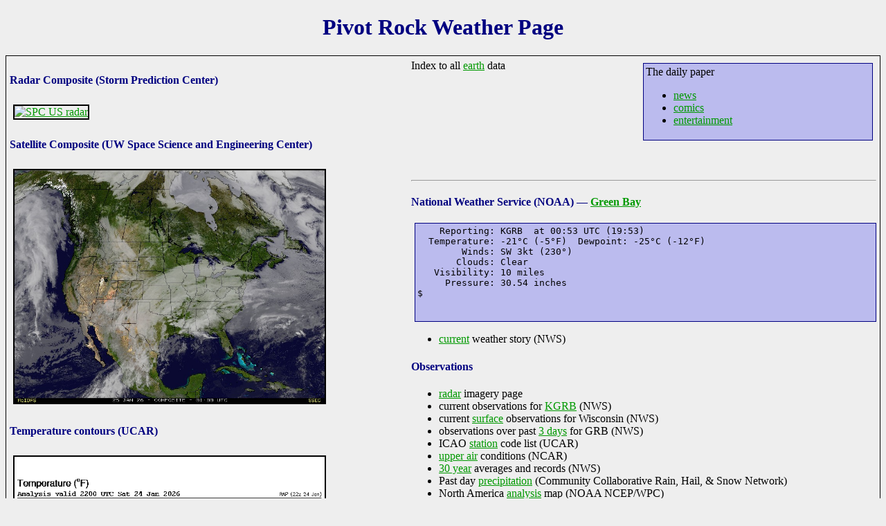

--- FILE ---
content_type: text/html; charset=utf-8
request_url: https://pivotrock.net/weather
body_size: 2661
content:
<!DOCTYPE HTML>
<html>
	<head>
		<title> US Weather </title>
		<meta charset="utf-8">
		<link rel="stylesheet" href="/style.css" type="text/css">
		<style>
			img { max-width: 600px }
		</style>
		<link rel="shortcut icon" href="/Nature_icon.jpg" type="image/jpeg">
	</head>
	<body>
		<h1> Pivot Rock Weather Page </h1>
		<table>
			<tr>
				<td rowspan=2>
					<h4> Radar Composite (Storm Prediction Center)</h4>
					<a href="http://www.spc.noaa.gov/products/activity_loop.gif">
						<img src="http://www.spc.noaa.gov/products/activity_loop.gif" alt="SPC US radar" style='max-width: 35vw'>
					</a>
					<h4> Satellite Composite (UW Space Science and Engineering Center) </h4>
					<a="http://www.ssec.wisc.edu/data/us_comp/image7.jpg">
						<img src="https://www.ssec.wisc.edu/data/us_comp/image7.jpg" alt="SSEC US" style='max-width: 35vw'>
					</a>

					<h4> Temperature contours (UCAR) </h4>
					<a href="http://weather.rap.ucar.edu/model/ruc00hr_sfc_temp.gif">
						<img src="https://weather.rap.ucar.edu/model/ruc00hr_sfc_temp.gif" alt=temperature style='max-width: 35vw'>
					</a>

					<h4> Dewpoint contours (UCAR) </h4>
					<a href="http://weather.rap.ucar.edu/model/ruc00hr_sfc_dewp.gif">
						<img src="https://weather.rap.ucar.edu/model/ruc00hr_sfc_dewp.gif" alt=dewpoint style='max-width: 35vw'>
					</a>
				</td>
				<td>
					Index to all <a href='earth'>earth</a> data
				</td>
				<td>
					<div class='box'>
						The daily paper
						<ul>
							<li> <a href='news'>news</a> </li>
							<li> <a href='comics'>comics</a> </li>
							<li> <a href="entertainment">entertainment</a> </li>
						</ul>
					</div>
				</td>
			</tr>
			<tr>
				<td colspan=2>
					<hr>
					<h4>
						National Weather Service (NOAA) &mdash;
						<a href="http://www.weather.gov/grb/">Green Bay</a>
					</h4>
					<div class='box' style='width: 98%; font-family: monospace;
						white-space: pre'>    Reporting: KGRB  at 00:53 UTC (19:53)
  Temperature: -21°C (-5°F)  Dewpoint: -25°C (-12°F) 
        Winds: SW 3kt (230°)  
       Clouds: Clear
   Visibility: 10 miles
     Pressure: 30.54 inches
$

					</div>
					<ul>
						<li>
							<a href="https://www.weather.gov/grb/weatherstory" >current</a>
							weather story
							(NWS)
						</li>
					</ul>
					<h4> Observations </h4>
					<ul>
						<li>
							<a href="radar">radar</a> imagery page
						</li>
						<li>
							current observations for
							<a href='https://tgftp.nws.noaa.gov/weather/current/KGRB.html'>KGRB</a>
							(NWS)
						</li>
						<li>
							current
							<a href='https://www.weather.gov/images/grb/current/wi_sfc.gif'>surface</a>
							observations for Wisconsin
							(NWS)
						</li>
						<li>
							observations over past
							<a href='https://forecast.weather.gov/data/obhistory/KGRB.html'>3 days</a>
							for GRB
							(NWS)
						</li>
						<li>
							ICAO
							<a href='http://weather.rap.ucar.edu/surface/stations.txt'>station</a>
							code list
							(UCAR)
						</li>
						<li>
							<a href="weather_upper.html">upper air</a> conditions
							(NCAR)
						</li>
						<li>
							<a href='http://forecast.weather.gov/product.php?site=CRH&product=CLI&issuedby=GRB'>30 year</a>
							averages and records
							(NWS)
						</li>
						<li>
							Past day
							<a href="http://cocorahs.org/Maps/GetMap.aspx?state=usa&cp=1">precipitation</a>
							(Community Collaborative Rain, Hail, &amp; Snow Network)
						</li>
						<li>
							<!-- Continental US <a href="https://www.wpc.ncep.noaa.gov/sfc/usfntsfcwbg.gif" -->
							North America
							<a href="http://www.wpc.ncep.noaa.gov/sfc/90fwbg.gif">analysis</a> map
							(NOAA NCEP/WPC)
						</li>
					</ul>
					<h4> Forecast </h4>
					<ul>
						<li>
							<a href="http://forecast.weather.gov/MapClick.php?w0=t&amp;w1=td&amp;w3=sfcwind&amp;w4=sky&amp;w5=pop&amp;AheadHour=0&amp;FcstType=graphical&amp;textField1=44.51&amp;textField2=-88.02&amp;site=grb&amp;menu=1">
							hourly</a> forecast graphic
							(NWS)
						</li>
						<li>
							<a href="http://forecast.weather.gov/MapClick.php?CityName=Green+Bay&state=WI&site=GRB&lat=44.5216&lon=-87.9898">
							cute graphics</a> forecast 
							(NWS)
						</li>
						<li>
							<a href=weather_forecast_map>cute forecast maps</a>
							(NCEP/WPC)
						</li>
						<li>
							technical forecast
							<a href='https://forecast.weather.gov/product.php?site=GRB&issuedby=GRB&product=AFD&format=txt&version=1&glossary=0'>discussion</a>
							(NOAA)
						</li>
						<li>
							Thunder<a href="http://www.spc.noaa.gov/">Storm Prediction Center</a>
							(NOAA)
							<ul>
								<li>
									Day <a href='http://www.spc.noaa.gov/products/outlook/day1otlk.gif'>today</a>
								</li>
								<li>
									Day <a href='http://www.spc.noaa.gov/products/outlook/day2otlk.gif'>tomorrow</a>
								</li>
							</ul>
						</li>
						<li>
							Models (NCAR)
							<ul>
								<li>
									<a href="weather_forecast.html">GFS</a> model:
									temp and precipitation
								</li>
								<li>
									Main <a href="http://weather.rap.ucar.edu/model/">model</a> page
								</li>
							</ul>
						</li>
						<li>
							National <a href="https://www.nhc.noaa.gov/">Hurricane</a> Center
						</li>
					</ul>
					<h4> Air Quality </h4>
					<ul>
						<li>
							Current air monitoring
							<ul>
								<li>
									<a href='https://airquality.wi.gov/Report/AQI_CurrentHourSummary'>AQI</a>,
									previous hours
									(Wis DNR)
								</li>
								<li>
									<a href='https://airquality.wi.gov/Report/HourlyReports'>pollution</a>
									hourly observations
									(Wis DNR)
								</li>
							</ul>
							AQI
							<a href='https://en.wikipedia.org/wiki/Air_quality_index#Computing_the_AQI'>ranges</a>
							and computation (Wikipedia)
						</li>
						<li>
							Fire and smoke
							<ul>
								<li>

<a href=https://rapidrefresh.noaa.gov/hrrr/HRRRsmoke/displayMapUpdated.cgi?keys=hrrr_ncep_smoke_jet:&runtime=2026012420&plot_type=allfields&fcst=01&time_inc=60&model=hrrr&ptitle=HRRR-Smoke%20Graphics&maxFcstLen=&fcstStrLen=-1&domain=full:hrrr&adtfn=1>
										HRRR Rapid Update suite
									</a>
									(NOAA Global Systems Laboratory)
								</li>
								<li>
									<a href='https://fire.airnow.gov/'>Fire map</a>
									(US EPA)
									<br>
									<span class=na>requires turning on smoke plume feature</span>
									<span class=na>[SCRIPTED]</span>
									<!-- also see https://gispub.epa.gov/airnow/ -->
								</li>
							</ul>
						</li>
					</ul>
					<h4> Other weather services </h4>
					<ul>
						<li>
							<a href="http://www.worldweather.org/">WMO</a>
							world weather agency links
							[scripted]
						</li>
						<li>
							Environment Canada
							<ul>
								<li>
									surface
									<a href="https://weather.gc.ca/analysis/index_e.html">analysis</a>
								</li>
								<li>
									<a href="https://weather.gc.ca/data/jet_stream/tempmapwx_e.gif">jet stream</a>
									map
								</li>
							</ul>
						</li>
					</ul>
				</td>
			</tr>
		</table>
		<hr>
		<p style="float: right; text-align: right">
			<a href="https://validator.w3.org/check/referer"><img src="/valid_html5_icon.png" alt="Valid HTML">Valid HTML5</a>
		</p>
		<ul>
			<li> Pivot Rock <a href='/'>home</a> page </li>
			<li>
				<a href="SummerPage.html">Index to science pages</a>
			</li>
			<li>
				<a href="WinterPage.html">Index to community pages</a>
			</li>
			<li> Contact the <a href=/programs/contact.pl>webmaster</a> </li>
		</ul>
		<div>
			<a href="/"><img src="/Ensign.png" alt="Pivot Rock Ensign"></a>
		</div>
	</body>
</html>
<!-- https://www.wpc.ncep.noaa.gov/ -->


--- FILE ---
content_type: text/css
request_url: https://pivotrock.net/style.css
body_size: 551
content:
.na	{ color: gray; background-color: silver; }
.box	{ background-color: #bbe; margin: 5px; padding: 3px; border: solid navy 1px; }
.highlight	{ background-color: #ffa; color: black; font-weight: bold; }
.lowlight	{ background-color: #afa; color: black; font-weight: normal; }
.error	{ background-color: red; color: yellow; font-weight: bold; }

a	{ color: #090; background-color: inherit; vertical-align: inherit; text-decoration: underline; }
a:link	{ color: #090; }
a:visited	{ color: #006; }
a:active, a:hover, a:focus	{ color: red; text-decoration: underline overline; }

body	{ background-color: #eee; color: black; font-family: serif; }
code	{ font-weight: bold; }
div.left    { max-width: 30%; margin: 5px; float: left; clear: left; }
div.right   { max-width: 30%; margin: 5px; float: right; clear: right; }
h1,h2	{ color: navy; text-align: center; }
h3,h4	{ color: navy; }
img	{ margin: 5px; border: solid black 2px; max-width: 99%; }
object	{ margin: 5px; border: solid black 2px; }
table	{ width: 100%; border: solid black 1px; }
th	{ color: white; background-color: navy; }
th a:link	{ color: yellow; }
th a:visited	{ color: orange; }
td	{ vertical-align: top; border: none; padding: 3px; }

input,select { border: solid black 1px; background-color: white; margin: 2px; }
input[type=submit] { color: #090; border: outset #090 3px; }
input[type=text] { font-family: monospace; }
input[type=submit]:focus,input[type=submit]:hover,input[type=submit]:active {
	background-color: orange;
}
textarea { font-family: monospace; }
